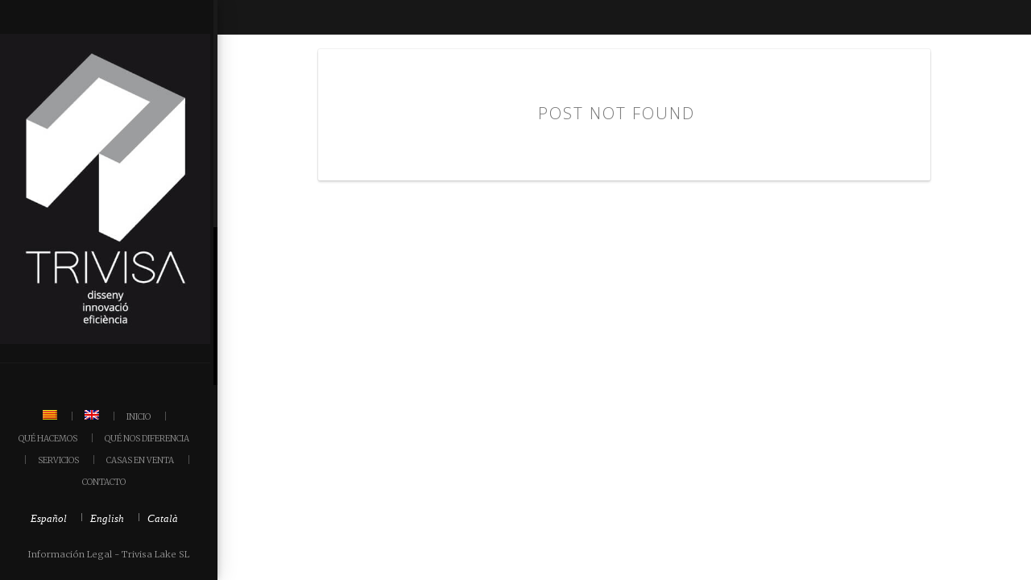

--- FILE ---
content_type: text/html; charset=UTF-8
request_url: https://trivisa.es/memoria-casa-josep-irla-sitges/
body_size: 8753
content:
<!doctype html>
<!--[if lt IE 7]> <html class="no-js lt-ie9 lt-ie8 lt-ie7" lang="es-ES"> <![endif]-->
<!--[if IE 7]>    <html class="no-js lt-ie9 lt-ie8" lang="es-ES"> <![endif]-->
<!--[if IE 8]>    <html class="no-js lt-ie9" lang="es-ES"> <![endif]-->
<!--[if IE 9]>    <html class="no-js lt-ie10" lang="es-ES"> <![endif]-->
<!--[if gt IE 8]><!--> <html class="no-js" lang="es-ES"> <!--<![endif]-->

<head>
  	<meta http-equiv="Content-Type" content="text/html; charset=UTF-8"/>
	<meta name='viewport' content='width=device-width, initial-scale=1, maximum-scale=1, user-scalable=no'/>
	<link rel="profile" href="http://gmpg.org/xfn/11"/>
	<link rel="pingback" href="https://trivisa.es/xmlrpc.php"/>
  	<title>Memoria casa Josep Irla. -Sitges &#8211; Trivisa</title>
<meta name='robots' content='max-image-preview:large'/>
	<style>img:is([sizes="auto" i], [sizes^="auto," i]) {contain-intrinsic-size:3000px 1500px}</style>
	<link rel="alternate" hreflang="ca" href="https://trivisa.es/ca/memoria-casa-josep-irla-sitges-2/"/>
<link rel="alternate" hreflang="es-es" href="https://trivisa.es/memoria-casa-josep-irla-sitges/"/>
<link rel="alternate" hreflang="en-us" href="https://trivisa.es/en/memoria-casa-josep-irla-sitges-2/"/>
<link rel="alternate" hreflang="x-default" href="https://trivisa.es/memoria-casa-josep-irla-sitges/"/>
<link rel='dns-prefetch' href='//fonts.googleapis.com'/>
<link rel="alternate" type="application/rss+xml" title="Trivisa &raquo; Feed" href="https://trivisa.es/feed/"/>
<link rel="alternate" type="application/rss+xml" title="Trivisa &raquo; Feed de los comentarios" href="https://trivisa.es/comments/feed/"/>
<link rel="alternate" type="application/rss+xml" title="Trivisa &raquo; Comentario Memoria casa Josep Irla. -Sitges del feed" href="https://trivisa.es/feed/?attachment_id=2017"/>
<script type="text/javascript">//<![CDATA[
window._wpemojiSettings={"baseUrl":"https:\/\/s.w.org\/images\/core\/emoji\/16.0.1\/72x72\/","ext":".png","svgUrl":"https:\/\/s.w.org\/images\/core\/emoji\/16.0.1\/svg\/","svgExt":".svg","source":{"concatemoji":"https:\/\/trivisa.es\/wp-includes\/js\/wp-emoji-release.min.js?ver=6.8.3"}};!function(s,n){var o,i,e;function c(e){try{var t={supportTests:e,timestamp:(new Date).valueOf()};sessionStorage.setItem(o,JSON.stringify(t))}catch(e){}}function p(e,t,n){e.clearRect(0,0,e.canvas.width,e.canvas.height),e.fillText(t,0,0);var t=new Uint32Array(e.getImageData(0,0,e.canvas.width,e.canvas.height).data),a=(e.clearRect(0,0,e.canvas.width,e.canvas.height),e.fillText(n,0,0),new Uint32Array(e.getImageData(0,0,e.canvas.width,e.canvas.height).data));return t.every(function(e,t){return e===a[t]})}function u(e,t){e.clearRect(0,0,e.canvas.width,e.canvas.height),e.fillText(t,0,0);for(var n=e.getImageData(16,16,1,1),a=0;a<n.data.length;a++)if(0!==n.data[a])return!1;return!0}function f(e,t,n,a){switch(t){case"flag":return n(e,"\ud83c\udff3\ufe0f\u200d\u26a7\ufe0f","\ud83c\udff3\ufe0f\u200b\u26a7\ufe0f")?!1:!n(e,"\ud83c\udde8\ud83c\uddf6","\ud83c\udde8\u200b\ud83c\uddf6")&&!n(e,"\ud83c\udff4\udb40\udc67\udb40\udc62\udb40\udc65\udb40\udc6e\udb40\udc67\udb40\udc7f","\ud83c\udff4\u200b\udb40\udc67\u200b\udb40\udc62\u200b\udb40\udc65\u200b\udb40\udc6e\u200b\udb40\udc67\u200b\udb40\udc7f");case"emoji":return!a(e,"\ud83e\udedf")}return!1}function g(e,t,n,a){var r="undefined"!=typeof WorkerGlobalScope&&self instanceof WorkerGlobalScope?new OffscreenCanvas(300,150):s.createElement("canvas"),o=r.getContext("2d",{willReadFrequently:!0}),i=(o.textBaseline="top",o.font="600 32px Arial",{});return e.forEach(function(e){i[e]=t(o,e,n,a)}),i}function t(e){var t=s.createElement("script");t.src=e,t.defer=!0,s.head.appendChild(t)}"undefined"!=typeof Promise&&(o="wpEmojiSettingsSupports",i=["flag","emoji"],n.supports={everything:!0,everythingExceptFlag:!0},e=new Promise(function(e){s.addEventListener("DOMContentLoaded",e,{once:!0})}),new Promise(function(t){var n=function(){try{var e=JSON.parse(sessionStorage.getItem(o));if("object"==typeof e&&"number"==typeof e.timestamp&&(new Date).valueOf()<e.timestamp+604800&&"object"==typeof e.supportTests)return e.supportTests}catch(e){}return null}();if(!n){if("undefined"!=typeof Worker&&"undefined"!=typeof OffscreenCanvas&&"undefined"!=typeof URL&&URL.createObjectURL&&"undefined"!=typeof Blob)try{var e="postMessage("+g.toString()+"("+[JSON.stringify(i),f.toString(),p.toString(),u.toString()].join(",")+"));",a=new Blob([e],{type:"text/javascript"}),r=new Worker(URL.createObjectURL(a),{name:"wpTestEmojiSupports"});return void(r.onmessage=function(e){c(n=e.data),r.terminate(),t(n)})}catch(e){}c(n=g(i,f,p,u))}t(n)}).then(function(e){for(var t in e)n.supports[t]=e[t],n.supports.everything=n.supports.everything&&n.supports[t],"flag"!==t&&(n.supports.everythingExceptFlag=n.supports.everythingExceptFlag&&n.supports[t]);n.supports.everythingExceptFlag=n.supports.everythingExceptFlag&&!n.supports.flag,n.DOMReady=!1,n.readyCallback=function(){n.DOMReady=!0}}).then(function(){return e}).then(function(){var e;n.supports.everything||(n.readyCallback(),(e=n.source||{}).concatemoji?t(e.concatemoji):e.wpemoji&&e.twemoji&&(t(e.twemoji),t(e.wpemoji)))}))}((window,document),window._wpemojiSettings);
//]]></script>
<style id='wp-emoji-styles-inline-css' type='text/css'>img.wp-smiley,img.emoji{display:inline!important;border:none!important;box-shadow:none!important;height:1em!important;width:1em!important;margin:0 .07em!important;vertical-align:-.1em!important;background:none!important;padding:0!important}</style>
<link rel='stylesheet' id='wp-block-library-css' href='https://trivisa.es/wp-includes/css/dist/block-library/style.min.css?ver=6.8.3' type='text/css' media='all'/>
<style id='classic-theme-styles-inline-css' type='text/css'>.wp-block-button__link{color:#fff;background-color:#32373c;border-radius:9999px;box-shadow:none;text-decoration:none;padding:calc(.667em + 2px) calc(1.333em + 2px);font-size:1.125em}.wp-block-file__button{background:#32373c;color:#fff;text-decoration:none}</style>
<style id='global-styles-inline-css' type='text/css'>:root{--wp--preset--aspect-ratio--square:1;--wp--preset--aspect-ratio--4-3: 4/3;--wp--preset--aspect-ratio--3-4: 3/4;--wp--preset--aspect-ratio--3-2: 3/2;--wp--preset--aspect-ratio--2-3: 2/3;--wp--preset--aspect-ratio--16-9: 16/9;--wp--preset--aspect-ratio--9-16: 9/16;--wp--preset--color--black:#000;--wp--preset--color--cyan-bluish-gray:#abb8c3;--wp--preset--color--white:#fff;--wp--preset--color--pale-pink:#f78da7;--wp--preset--color--vivid-red:#cf2e2e;--wp--preset--color--luminous-vivid-orange:#ff6900;--wp--preset--color--luminous-vivid-amber:#fcb900;--wp--preset--color--light-green-cyan:#7bdcb5;--wp--preset--color--vivid-green-cyan:#00d084;--wp--preset--color--pale-cyan-blue:#8ed1fc;--wp--preset--color--vivid-cyan-blue:#0693e3;--wp--preset--color--vivid-purple:#9b51e0;--wp--preset--gradient--vivid-cyan-blue-to-vivid-purple:linear-gradient(135deg,rgba(6,147,227,1) 0%,#9b51e0 100%);--wp--preset--gradient--light-green-cyan-to-vivid-green-cyan:linear-gradient(135deg,#7adcb4 0%,#00d082 100%);--wp--preset--gradient--luminous-vivid-amber-to-luminous-vivid-orange:linear-gradient(135deg,rgba(252,185,0,1) 0%,rgba(255,105,0,1) 100%);--wp--preset--gradient--luminous-vivid-orange-to-vivid-red:linear-gradient(135deg,rgba(255,105,0,1) 0%,#cf2e2e 100%);--wp--preset--gradient--very-light-gray-to-cyan-bluish-gray:linear-gradient(135deg,#eee 0%,#a9b8c3 100%);--wp--preset--gradient--cool-to-warm-spectrum:linear-gradient(135deg,#4aeadc 0%,#9778d1 20%,#cf2aba 40%,#ee2c82 60%,#fb6962 80%,#fef84c 100%);--wp--preset--gradient--blush-light-purple:linear-gradient(135deg,#ffceec 0%,#9896f0 100%);--wp--preset--gradient--blush-bordeaux:linear-gradient(135deg,#fecda5 0%,#fe2d2d 50%,#6b003e 100%);--wp--preset--gradient--luminous-dusk:linear-gradient(135deg,#ffcb70 0%,#c751c0 50%,#4158d0 100%);--wp--preset--gradient--pale-ocean:linear-gradient(135deg,#fff5cb 0%,#b6e3d4 50%,#33a7b5 100%);--wp--preset--gradient--electric-grass:linear-gradient(135deg,#caf880 0%,#71ce7e 100%);--wp--preset--gradient--midnight:linear-gradient(135deg,#020381 0%,#2874fc 100%);--wp--preset--font-size--small:13px;--wp--preset--font-size--medium:20px;--wp--preset--font-size--large:36px;--wp--preset--font-size--x-large:42px;--wp--preset--spacing--20:.44rem;--wp--preset--spacing--30:.67rem;--wp--preset--spacing--40:1rem;--wp--preset--spacing--50:1.5rem;--wp--preset--spacing--60:2.25rem;--wp--preset--spacing--70:3.38rem;--wp--preset--spacing--80:5.06rem;--wp--preset--shadow--natural:6px 6px 9px rgba(0,0,0,.2);--wp--preset--shadow--deep:12px 12px 50px rgba(0,0,0,.4);--wp--preset--shadow--sharp:6px 6px 0 rgba(0,0,0,.2);--wp--preset--shadow--outlined:6px 6px 0 -3px rgba(255,255,255,1) , 6px 6px rgba(0,0,0,1);--wp--preset--shadow--crisp:6px 6px 0 rgba(0,0,0,1)}:where(.is-layout-flex){gap:.5em}:where(.is-layout-grid){gap:.5em}body .is-layout-flex{display:flex}.is-layout-flex{flex-wrap:wrap;align-items:center}.is-layout-flex > :is(*, div){margin:0}body .is-layout-grid{display:grid}.is-layout-grid > :is(*, div){margin:0}:where(.wp-block-columns.is-layout-flex){gap:2em}:where(.wp-block-columns.is-layout-grid){gap:2em}:where(.wp-block-post-template.is-layout-flex){gap:1.25em}:where(.wp-block-post-template.is-layout-grid){gap:1.25em}.has-black-color{color:var(--wp--preset--color--black)!important}.has-cyan-bluish-gray-color{color:var(--wp--preset--color--cyan-bluish-gray)!important}.has-white-color{color:var(--wp--preset--color--white)!important}.has-pale-pink-color{color:var(--wp--preset--color--pale-pink)!important}.has-vivid-red-color{color:var(--wp--preset--color--vivid-red)!important}.has-luminous-vivid-orange-color{color:var(--wp--preset--color--luminous-vivid-orange)!important}.has-luminous-vivid-amber-color{color:var(--wp--preset--color--luminous-vivid-amber)!important}.has-light-green-cyan-color{color:var(--wp--preset--color--light-green-cyan)!important}.has-vivid-green-cyan-color{color:var(--wp--preset--color--vivid-green-cyan)!important}.has-pale-cyan-blue-color{color:var(--wp--preset--color--pale-cyan-blue)!important}.has-vivid-cyan-blue-color{color:var(--wp--preset--color--vivid-cyan-blue)!important}.has-vivid-purple-color{color:var(--wp--preset--color--vivid-purple)!important}.has-black-background-color{background-color:var(--wp--preset--color--black)!important}.has-cyan-bluish-gray-background-color{background-color:var(--wp--preset--color--cyan-bluish-gray)!important}.has-white-background-color{background-color:var(--wp--preset--color--white)!important}.has-pale-pink-background-color{background-color:var(--wp--preset--color--pale-pink)!important}.has-vivid-red-background-color{background-color:var(--wp--preset--color--vivid-red)!important}.has-luminous-vivid-orange-background-color{background-color:var(--wp--preset--color--luminous-vivid-orange)!important}.has-luminous-vivid-amber-background-color{background-color:var(--wp--preset--color--luminous-vivid-amber)!important}.has-light-green-cyan-background-color{background-color:var(--wp--preset--color--light-green-cyan)!important}.has-vivid-green-cyan-background-color{background-color:var(--wp--preset--color--vivid-green-cyan)!important}.has-pale-cyan-blue-background-color{background-color:var(--wp--preset--color--pale-cyan-blue)!important}.has-vivid-cyan-blue-background-color{background-color:var(--wp--preset--color--vivid-cyan-blue)!important}.has-vivid-purple-background-color{background-color:var(--wp--preset--color--vivid-purple)!important}.has-black-border-color{border-color:var(--wp--preset--color--black)!important}.has-cyan-bluish-gray-border-color{border-color:var(--wp--preset--color--cyan-bluish-gray)!important}.has-white-border-color{border-color:var(--wp--preset--color--white)!important}.has-pale-pink-border-color{border-color:var(--wp--preset--color--pale-pink)!important}.has-vivid-red-border-color{border-color:var(--wp--preset--color--vivid-red)!important}.has-luminous-vivid-orange-border-color{border-color:var(--wp--preset--color--luminous-vivid-orange)!important}.has-luminous-vivid-amber-border-color{border-color:var(--wp--preset--color--luminous-vivid-amber)!important}.has-light-green-cyan-border-color{border-color:var(--wp--preset--color--light-green-cyan)!important}.has-vivid-green-cyan-border-color{border-color:var(--wp--preset--color--vivid-green-cyan)!important}.has-pale-cyan-blue-border-color{border-color:var(--wp--preset--color--pale-cyan-blue)!important}.has-vivid-cyan-blue-border-color{border-color:var(--wp--preset--color--vivid-cyan-blue)!important}.has-vivid-purple-border-color{border-color:var(--wp--preset--color--vivid-purple)!important}.has-vivid-cyan-blue-to-vivid-purple-gradient-background{background:var(--wp--preset--gradient--vivid-cyan-blue-to-vivid-purple)!important}.has-light-green-cyan-to-vivid-green-cyan-gradient-background{background:var(--wp--preset--gradient--light-green-cyan-to-vivid-green-cyan)!important}.has-luminous-vivid-amber-to-luminous-vivid-orange-gradient-background{background:var(--wp--preset--gradient--luminous-vivid-amber-to-luminous-vivid-orange)!important}.has-luminous-vivid-orange-to-vivid-red-gradient-background{background:var(--wp--preset--gradient--luminous-vivid-orange-to-vivid-red)!important}.has-very-light-gray-to-cyan-bluish-gray-gradient-background{background:var(--wp--preset--gradient--very-light-gray-to-cyan-bluish-gray)!important}.has-cool-to-warm-spectrum-gradient-background{background:var(--wp--preset--gradient--cool-to-warm-spectrum)!important}.has-blush-light-purple-gradient-background{background:var(--wp--preset--gradient--blush-light-purple)!important}.has-blush-bordeaux-gradient-background{background:var(--wp--preset--gradient--blush-bordeaux)!important}.has-luminous-dusk-gradient-background{background:var(--wp--preset--gradient--luminous-dusk)!important}.has-pale-ocean-gradient-background{background:var(--wp--preset--gradient--pale-ocean)!important}.has-electric-grass-gradient-background{background:var(--wp--preset--gradient--electric-grass)!important}.has-midnight-gradient-background{background:var(--wp--preset--gradient--midnight)!important}.has-small-font-size{font-size:var(--wp--preset--font-size--small)!important}.has-medium-font-size{font-size:var(--wp--preset--font-size--medium)!important}.has-large-font-size{font-size:var(--wp--preset--font-size--large)!important}.has-x-large-font-size{font-size:var(--wp--preset--font-size--x-large)!important}:where(.wp-block-post-template.is-layout-flex){gap:1.25em}:where(.wp-block-post-template.is-layout-grid){gap:1.25em}:where(.wp-block-columns.is-layout-flex){gap:2em}:where(.wp-block-columns.is-layout-grid){gap:2em}:root :where(.wp-block-pullquote){font-size:1.5em;line-height:1.6}</style>
<link rel='stylesheet' id='contact-form-7-css' href='https://trivisa.es/wp-content/plugins/contact-form-7/includes/css/styles.css?ver=6.1.4' type='text/css' media='all'/>
<link rel='stylesheet' id='wpml-legacy-horizontal-list-0-css' href='https://trivisa.es/wp-content/plugins/sitepress-multilingual-cms/templates/language-switchers/legacy-list-horizontal/style.min.css?ver=1' type='text/css' media='all'/>
<link rel='stylesheet' id='wpml-menu-item-0-css' href='https://trivisa.es/wp-content/plugins/sitepress-multilingual-cms/templates/language-switchers/menu-item/style.min.css?ver=1' type='text/css' media='all'/>
<link rel='stylesheet' id='jeg-fontawesome-css' href='https://trivisa.es/wp-content/themes/jkreativ-themes/public/fontawesome/font-awesome.min.css?ver=2.3.7' type='text/css' media='all'/>
<link rel='stylesheet' id='jeg-jkreativ-icon-css' href='https://trivisa.es/wp-content/themes/jkreativ-themes/public/jkreativ-icon/jkreativ-icon.min.css?ver=2.3.7' type='text/css' media='all'/>
<link rel='stylesheet' id='jeg-normalize-css' href='https://trivisa.es/wp-content/themes/jkreativ-themes/style.css?ver=2.3.7' type='text/css' media='all'/>
<link rel='stylesheet' id='jeg-plugin-css' href='https://trivisa.es/wp-content/themes/jkreativ-themes/public/css/plugin.css?ver=2.3.7' type='text/css' media='all'/>
<link rel='stylesheet' id='jeg-maincss-css' href='https://trivisa.es/wp-content/themes/jkreativ-themes/public/css/main.css?ver=2.3.7' type='text/css' media='all'/>
<link rel='stylesheet' id='jeg-boxed-css' href='https://trivisa.es/wp-content/themes/jkreativ-themes/public/css/boxed.css?ver=2.3.7' type='text/css' media='all'/>
<link rel='stylesheet' id='jeg-transparent-css' href='https://trivisa.es/wp-content/themes/jkreativ-themes/public/css/transparent.css?ver=2.3.7' type='text/css' media='all'/>
<link rel='stylesheet' id='jeg-mediaelement-css' href='https://trivisa.es/wp-content/themes/jkreativ-themes/public/mediaelementjs/mediaelementplayer.min.css?ver=2.3.7' type='text/css' media='all'/>
<link rel='stylesheet' id='jeg-responsive-css' href='https://trivisa.es/wp-content/themes/jkreativ-themes/public/css/responsive.css?ver=2.3.7' type='text/css' media='all'/>
<link rel='stylesheet' id='switch_style-css' href='https://trivisa.es/wp-content/themes/jkreativ-themes/public/css/dark.css?ver=2.3.7' type='text/css' media='all'/>
<style id='switch_style-inline-css' type='text/css'>.navcontent a,.topnavigation .navcontent a,.topnavigationwoo .accountdrop li a,.topnavigationsearch i,.topnavigationwoo .topaccount span,.topnavigationwoo .topcart a,.topnavigation .footsocial i{color:#6a6a6a}.navcontent>ul>li.hovered>a,.topnavigation #mega_main_menu.top_navigation>.menu_holder>.menu_inner>ul>li.hovered>.item_link *{color:#6a6a6a}.topnavigationsearch{display:none}#leftsidebar{background-color:#111}.leftfooter{background-color:#111}.headermenu .searchheader{display:none}.navright.mobile-search-trigger{display:none}.landing-footer{background-color:#111}.landing-footer{color:#757575}.footerwidget-title h3{color:#d8d8d8}.landing-footer a{color:#757575}.landing-footer li a:hover{color:#d8d8d8}.landing-btm-footer{background-color:#111}.landing-footer-copyright{color:#c9c9c9}body,.mainnav li a h2,.footcopy,.slider-button .button-text,.jnpslider .slider-alternate,.mainnav .childmenu h2{font-family:"Open Sans"}h1,h2,h3,h4,h5,h6,.portfolioitem .info h2,.productitem .pinfo h2,.productitem .price>span.amount,.jkreativ table.shop_table th,.jkreativ .totals_table,.blog-normal-article .readmore,.blog-sidebar-title h3,.highlight,.jnpslider h2,.item .text1,.item .text3,.iosSlider .slider .item .text1,.iosSlider .slider .item .text2,.iosSlider .slider .item .text3,.kenburntextcontent.item .text1,.kenburntextcontent.item .text2,.kenburntextcontent.item .text3,.section-blog-list .note-title{font-family:"Roboto"}.mainnav .childmenu .childmenu h2,.additionalblock p,.filterfloatbutton,.filterfloatlist h3,.blogfilter h3,.portfoliofilterbutton,.blogfilterbutton,.portfolio-date,.portfolio-meta-desc,.portfolio-link>span,.portfolio-single-nav>span,.portfolioitem .info p,.productitem .pinfo>small,.jkreativ .jkreativ-woocommerce .article-header>span,.clean-blog-wrapper .article-header h2,.article-header h1,.jnpslider .amp,.item .text2,.creditcontainer .top,.slidewrapper .item em,.blog-normal-article .article-quote-wrapper quote,.clean-blog-article .article-quote-wrapper quote,.article-sidebar .article-category,.notfoundtext,.dropcaps,blockquote p,.testimonialblock p,.imageholderdesc,.contactheading,.teammeta>span,.pricing-table .price>em,.price-heading span,.landingmasonryitem .info p,section quote,.sectioncontainer .serviceitem h3,.kenburntextcontent em,.section-header>em,.iosSlider em,.sl-slider em,div.ps-caption-content,.topnavmsg,.headermenu .searchcontent input,.counterblock .title,#leftsidebar .footlink li a,.article-quote-wrapper quote span,.slider-header em,em,em>*,i,i>*,.item .text2,.footcopy,.section-blog-list .note-author,.section-blog-list .note-readmore,#leftsidebar .langwrapper{font-family:"Merriweather"}.counterblock .counter-block-wrapper{background:rgba(23,23,23,.34);margin:10px;position:relative}.counterblock .counternumber{color:#f2f2f2}.counterblock .title{color:#f2f2f2;font-weight:normal;font-size:14px;text-transform:uppercase}body{background-color:#fff}</style>
<link rel='stylesheet' id='jeg_font_0-css' href='https://fonts.googleapis.com/css?family=Open+Sans:400,300,600,700,800,400italic,300italic,600italic,700italic,800italic' type='text/css' media='all'/>
<link rel='stylesheet' id='jeg_font_1-css' href='https://fonts.googleapis.com/css?family=Roboto:400,100,300,500,700,900,400italic,100italic,300italic,500italic,700italic,900italic' type='text/css' media='all'/>
<link rel='stylesheet' id='jeg_font_2-css' href='https://fonts.googleapis.com/css?family=Merriweather:400,300,700,900,400italic,300italic,700italic,900italic' type='text/css' media='all'/>
<script type="text/javascript" id="jquery-core-js-extra">//<![CDATA[
var jkreativoption={"adminurl":"https:\/\/trivisa.es\/wp-admin\/admin-ajax.php","imageurl":"jeg_get_image"};
//]]></script>
<script type="text/javascript" src="https://trivisa.es/wp-includes/js/jquery/jquery.min.js?ver=3.7.1" id="jquery-core-js"></script>
<script type="text/javascript" src="https://trivisa.es/wp-includes/js/jquery/jquery-migrate.min.js?ver=3.4.1" id="jquery-migrate-js"></script>
<script></script><link rel="https://api.w.org/" href="https://trivisa.es/wp-json/"/><link rel="alternate" title="JSON" type="application/json" href="https://trivisa.es/wp-json/wp/v2/media/2017"/><link rel="EditURI" type="application/rsd+xml" title="RSD" href="https://trivisa.es/xmlrpc.php?rsd"/>
<link rel='shortlink' href='https://trivisa.es/?p=2017'/>
<link rel="alternate" title="oEmbed (JSON)" type="application/json+oembed" href="https://trivisa.es/wp-json/oembed/1.0/embed?url=https%3A%2F%2Ftrivisa.es%2Fmemoria-casa-josep-irla-sitges%2F"/>
<link rel="alternate" title="oEmbed (XML)" type="text/xml+oembed" href="https://trivisa.es/wp-json/oembed/1.0/embed?url=https%3A%2F%2Ftrivisa.es%2Fmemoria-casa-josep-irla-sitges%2F&#038;format=xml"/>
<meta name="generator" content="WPML ver:4.6.14 stt:8,1,2;"/>
<meta name="generator" content="Powered by WPBakery Page Builder - drag and drop page builder for WordPress."/>
		<style type="text/css" id="wp-custom-css">.span4.blanco{background-color:#fff;padding:45px;margin-bottom:15px}.mobile-social.mobile-menu-content{display:none}.wpb_image_grid .wpb_image_grid_ul .isotope-item{margin-bottom:25px!important}</style>
		<noscript><style>.wpb_animate_when_almost_visible{opacity:1}</style></noscript></head>
<body class="attachment wp-singular attachment-template-default single single-attachment postid-2017 attachmentid-2017 attachment-pdf wp-theme-jkreativ-themes sidenav blog-normal jkreativ wpb-js-composer js-comp-ver-8.4.1 vc_responsive">
<!--[if lt IE 9]>
    <p class="chromeframe">You are using an <strong>outdated</strong> browser. Please <a href="http://browsehappy.com/">upgrade your browser</a> or <a href="http://www.google.com/chromeframe/?redirect=true">activate Google Chrome Frame</a> to improve your experience.</p>
<![endif]-->
<div class="jviewport">
	<!-- mobile menu -->
<div id="main-mobile-menu" class="mobile-menu" data-position="left">
    <div class="mobile-main-menu mobile-menu-content">
    <h2>Menu</h2>
    <ul id="menu-main-menu" class=""><li id="menu-item-wpml-ls-49-ca" class="menu-item wpml-ls-slot-49 wpml-ls-item wpml-ls-item-ca wpml-ls-menu-item wpml-ls-first-item menu-item-type-wpml_ls_menu_item menu-item-object-wpml_ls_menu_item menu-item-wpml-ls-49-ca bgnav"><a href="https://trivisa.es/ca/memoria-casa-josep-irla-sitges-2/"><img class="wpml-ls-flag" src="https://trivisa.es/wp-content/plugins/sitepress-multilingual-cms/res/flags/ca.png" alt="Catalán"/></a></li><li id="menu-item-wpml-ls-49-en" class="menu-item wpml-ls-slot-49 wpml-ls-item wpml-ls-item-en wpml-ls-menu-item wpml-ls-last-item menu-item-type-wpml_ls_menu_item menu-item-object-wpml_ls_menu_item menu-item-wpml-ls-49-en bgnav"><a href="https://trivisa.es/en/memoria-casa-josep-irla-sitges-2/"><img class="wpml-ls-flag" src="https://trivisa.es/wp-content/plugins/sitepress-multilingual-cms/res/flags/en.png" alt="Inglés"/></a></li><li id="menu-item-1408" class="menu-item menu-item-type-custom menu-item-object-custom menu-item-1408 bgnav"><a href="https://www.trivisa.es">Inicio</a></li><li id="menu-item-1236" class="menu-item menu-item-type-post_type menu-item-object-page menu-item-1236 bgnav"><a href="https://trivisa.es/que-hacemos/">QUÉ HACEMOS</a></li><li id="menu-item-1780" class="menu-item menu-item-type-post_type menu-item-object-page menu-item-1780 bgnav"><a href="https://trivisa.es/que-nos-diferencia/">Qué nos diferencia</a></li><li id="menu-item-1793" class="menu-item menu-item-type-post_type menu-item-object-page menu-item-1793 bgnav"><a href="https://trivisa.es/servicios/">Servicios</a></li><li id="menu-item-1996" class="menu-item menu-item-type-post_type menu-item-object-page menu-item-1996 bgnav"><a href="https://trivisa.es/casas-en-venta/">Casas en venta</a></li><li id="menu-item-1727" class="menu-item menu-item-type-post_type menu-item-object-page menu-item-1727 bgnav"><a href="https://trivisa.es/contacto/">Contacto</a></li></ul></div>
	
	

    <div class="lang-mobile mobile-menu-content"><h2>Switch Language</h2><ul><li class="avalang"><a href="https://trivisa.es/memoria-casa-josep-irla-sitges/" data-tourl="false"><div class="text-social">Español</div></a></li><li class="avalang"><a href="https://trivisa.es/en/memoria-casa-josep-irla-sitges-2/" data-tourl="false"><div class="text-social">English</div></a></li><li class="avalang"><a href="https://trivisa.es/ca/memoria-casa-josep-irla-sitges-2/" data-tourl="false"><div class="text-social">Català</div></a></li></ul></div>

	<div class="mobile-social mobile-menu-content">
		<h2>Social Link</h2>
		<ul></ul>	</div>

    <div class="mobile-copyright mobile-menu-content">
        Información Legal - Trivisa Lake SL    </div>
	<div class="mobile-float"></div>
</div>
<!-- mobile menu end -->	<div class="container">
		<div class="containerwrapper">
			<div class="responsiveheader">
	<div class="navleft mobile-menu-trigger" data-role="main-mobile-menu">
		<div class="navleftinner">
			<div class="navleftwrapper"><span class="iconlist"></span></div>
		</div>
	</div>
		<div class="logo">
		<a href="https://trivisa.es">
			<img style="" data-at2x="https://trivisa.es/wp-content/uploads/2017/07/TRIVISA_movil.jpg" src="https://trivisa.es/wp-content/uploads/2017/07/TRIVISA_movil.jpg" alt="Trivisa Diseño, Innovación y Eficiencia Constructiva en Sitges"/>
		</a>
	</div>
	<div class="navright mobile-search-trigger">
		<div class="navrightinner">
			<div class="navrightwrapper"><span class="iconlist"></span></div>
		</div>
	</div>

	<div class="mobilesearch">
		<form method="get" action="https://trivisa.es/">
	<input type="text" autocomplete="off" name="s" placeholder="Type and Enter to Search">
</form>		<div class="closemobilesearch">
			<span class="fa fa-times"></span>
		</div>
	</div>
</div>
<div class="responsiveheader-wrapper"></div>			<div id="leftsidebar">
	<div class="lefttop">
				<div class="logo" style="padding-top: 42px; padding-bottom: 23px;">
			<a href="https://trivisa.es">
				<img style="width : 385px; height: 568px;" data-at2x="https://trivisa.es/wp-content/uploads/2017/04/TRIVISA_LOGO_BLANC.jpg" src="https://trivisa.es/wp-content/uploads/2017/04/TRIVISA_LOGO_BLANC.jpg" alt="Trivisa Diseño, Innovación y Eficiencia Constructiva en Sitges"/>
			</a>
		</div>
		<div class="mainnavigation"><ul id="menu-main-menu-1" class="mainnav"><li class="menu-item wpml-ls-slot-49 wpml-ls-item wpml-ls-item-ca wpml-ls-menu-item wpml-ls-first-item menu-item-type-wpml_ls_menu_item menu-item-object-wpml_ls_menu_item menu-item-wpml-ls-49-ca bgnav"><a href="https://trivisa.es/ca/memoria-casa-josep-irla-sitges-2/"><h2><img class="wpml-ls-flag" src="https://trivisa.es/wp-content/plugins/sitepress-multilingual-cms/res/flags/ca.png" alt="Catalán"/></h2></a></li>
<li class="menu-item wpml-ls-slot-49 wpml-ls-item wpml-ls-item-en wpml-ls-menu-item wpml-ls-last-item menu-item-type-wpml_ls_menu_item menu-item-object-wpml_ls_menu_item menu-item-wpml-ls-49-en bgnav"><a href="https://trivisa.es/en/memoria-casa-josep-irla-sitges-2/"><h2><img class="wpml-ls-flag" src="https://trivisa.es/wp-content/plugins/sitepress-multilingual-cms/res/flags/en.png" alt="Inglés"/></h2></a></li>
<li class="menu-item menu-item-type-custom menu-item-object-custom menu-item-1408 bgnav"><a href="https://www.trivisa.es"><h2>Inicio</h2></a></li>
<li class="menu-item menu-item-type-post_type menu-item-object-page menu-item-1236 bgnav"><a href="https://trivisa.es/que-hacemos/"><h2>QUÉ HACEMOS</h2></a></li>
<li class="menu-item menu-item-type-post_type menu-item-object-page menu-item-1780 bgnav"><a href="https://trivisa.es/que-nos-diferencia/"><h2>Qué nos diferencia</h2></a></li>
<li class="menu-item menu-item-type-post_type menu-item-object-page menu-item-1793 bgnav"><a href="https://trivisa.es/servicios/"><h2>Servicios</h2></a></li>
<li class="menu-item menu-item-type-post_type menu-item-object-page menu-item-1996 bgnav"><a href="https://trivisa.es/casas-en-venta/"><h2>Casas en venta</h2></a></li>
<li class="menu-item menu-item-type-post_type menu-item-object-page menu-item-1727 bgnav"><a href="https://trivisa.es/contacto/"><h2>Contacto</h2></a></li>
</ul></div>	</div>

	<div class="leftfooter">
		<div class="leftfooterwrapper">
			<div class="footlink"><ul id="menu-main-menu-2" class=""><li class="menu-item wpml-ls-slot-49 wpml-ls-item wpml-ls-item-ca wpml-ls-menu-item wpml-ls-first-item menu-item-type-wpml_ls_menu_item menu-item-object-wpml_ls_menu_item menu-item-wpml-ls-49-ca bgnav"><a href="https://trivisa.es/ca/memoria-casa-josep-irla-sitges-2/"><img class="wpml-ls-flag" src="https://trivisa.es/wp-content/plugins/sitepress-multilingual-cms/res/flags/ca.png" alt="Catalán"/></a></li><li class='separator'>&nbsp;</li>
<li class="menu-item wpml-ls-slot-49 wpml-ls-item wpml-ls-item-en wpml-ls-menu-item wpml-ls-last-item menu-item-type-wpml_ls_menu_item menu-item-object-wpml_ls_menu_item menu-item-wpml-ls-49-en bgnav"><a href="https://trivisa.es/en/memoria-casa-josep-irla-sitges-2/"><img class="wpml-ls-flag" src="https://trivisa.es/wp-content/plugins/sitepress-multilingual-cms/res/flags/en.png" alt="Inglés"/></a></li><li class='separator'>&nbsp;</li>
<li class="menu-item menu-item-type-custom menu-item-object-custom menu-item-1408 bgnav"><a href="https://www.trivisa.es">Inicio</a></li><li class='separator'>&nbsp;</li>
<li class="menu-item menu-item-type-post_type menu-item-object-page menu-item-1236 bgnav"><a href="https://trivisa.es/que-hacemos/">QUÉ HACEMOS</a></li><li class='separator'>&nbsp;</li>
<li class="menu-item menu-item-type-post_type menu-item-object-page menu-item-1780 bgnav"><a href="https://trivisa.es/que-nos-diferencia/">Qué nos diferencia</a></li><li class='separator'>&nbsp;</li>
<li class="menu-item menu-item-type-post_type menu-item-object-page menu-item-1793 bgnav"><a href="https://trivisa.es/servicios/">Servicios</a></li><li class='separator'>&nbsp;</li>
<li class="menu-item menu-item-type-post_type menu-item-object-page menu-item-1996 bgnav"><a href="https://trivisa.es/casas-en-venta/">Casas en venta</a></li><li class='separator'>&nbsp;</li>
<li class="menu-item menu-item-type-post_type menu-item-object-page menu-item-1727 bgnav"><a href="https://trivisa.es/contacto/">Contacto</a></li><li class='separator'>&nbsp;</li>
</ul></div>
            <div class="langwrapper"><ul><li class="avalang"><a href="https://trivisa.es/memoria-casa-josep-irla-sitges/" data-tourl="false"><i class="langflag" style="background-image: url(https://trivisa.es/wp-content/plugins/sitepress-multilingual-cms/res/flags/es.png);"></i><div class="text-social">Español</div></a></li><li class="separator">&nbsp;</li><li class="avalang"><a href="https://trivisa.es/en/memoria-casa-josep-irla-sitges-2/" data-tourl="false"><i class="langflag" style="background-image: url(https://trivisa.es/wp-content/plugins/sitepress-multilingual-cms/res/flags/en.png);"></i><div class="text-social">English</div></a></li><li class="separator">&nbsp;</li><li class="avalang"><a href="https://trivisa.es/ca/memoria-casa-josep-irla-sitges-2/" data-tourl="false"><i class="langflag" style="background-image: url(https://trivisa.es/wp-content/plugins/sitepress-multilingual-cms/res/flags/ca.png);"></i><div class="text-social">Català</div></a></li><li class="separator">&nbsp;</li></ul></div>
						<div class="footcopy">
				Información Legal - Trivisa Lake SL			</div>
		</div>
	</div>

	<div class="csbwrapper">
		<div class="cbsheader">
			<div class="csbhicon"></div>
		</div>
		<div class="csbfooter">
			<ul></ul>		</div>
	</div>

</div>			<div id="rightsidecontainer">
				<div class="contentholder">
					<div class="content">

<div class="headermenu">
	<div class="searchcontent">
	<form method="get" action="https://trivisa.es/">
	<input type="text" autocomplete="off" name="s" placeholder="Type and Enter to Search">
</form>	<div class="closesearch">
		<i class="fa fa-times"></i>
	</div>
</div>
<div class="searchheader">
	<i class="fa fa-search"></i>
</div>
</div> <!-- headermenu -->


<div class="contentheaderspace"></div>
<div class="pagewrapper fullwidth  pagecenter  nosidebar">
	<div class="pageholder">
		<div class="pageholdwrapper">
			<div class="mainpage blog-normal-article">
				<!-- article -->
				<div class='pageinnerwrapper postnotfound'>
							<div class='blognormalpagingwrapper'>
								<div class='pagetext'>
									<span class='pagetotal'>
									Post Not Found
									</span>
								</div>
							</div>
						</div>			</div>
					</div>
	</div>
</div>
<script>(function($){$(document).ready(function(){$(".mainpage").jnormalblog();});})(jQuery);</script>

							</div> <!-- .content -->
						</div> <!-- contentholder -->
					</div> <!-- #rightsidecontainer -->
				</div> <!-- .containerwrapper -->
	        	<div class="contentoverflow"></div> 
			</div> <!-- .container -->
 		</div> <!-- .jviewport --> 		 				
					<script type="speculationrules">
{"prefetch":[{"source":"document","where":{"and":[{"href_matches":"\/*"},{"not":{"href_matches":["\/wp-*.php","\/wp-admin\/*","\/wp-content\/uploads\/*","\/wp-content\/*","\/wp-content\/plugins\/*","\/wp-content\/themes\/jkreativ-themes\/*","\/*\\?(.+)"]}},{"not":{"selector_matches":"a[rel~=\"nofollow\"]"}},{"not":{"selector_matches":".no-prefetch, .no-prefetch a"}}]},"eagerness":"conservative"}]}
</script>
<script></script>
<script type="text/javascript" src="https://trivisa.es/wp-includes/js/dist/hooks.min.js?ver=4d63a3d491d11ffd8ac6" id="wp-hooks-js"></script>
<script type="text/javascript" src="https://trivisa.es/wp-includes/js/dist/i18n.min.js?ver=5e580eb46a90c2b997e6" id="wp-i18n-js"></script>
<script type="text/javascript" id="wp-i18n-js-after">//<![CDATA[
wp.i18n.setLocaleData({'text direction\u0004ltr':['ltr']});
//]]></script>
<script type="text/javascript" src="https://trivisa.es/wp-content/plugins/contact-form-7/includes/swv/js/index.js?ver=6.1.4" id="swv-js"></script>
<script type="text/javascript" id="contact-form-7-js-translations">//<![CDATA[
(function(domain,translations){var localeData=translations.locale_data[domain]||translations.locale_data.messages;localeData[""].domain=domain;wp.i18n.setLocaleData(localeData,domain);})("contact-form-7",{"translation-revision-date":"2025-12-01 15:45:40+0000","generator":"GlotPress\/4.0.3","domain":"messages","locale_data":{"messages":{"":{"domain":"messages","plural-forms":"nplurals=2; plural=n != 1;","lang":"es"},"This contact form is placed in the wrong place.":["Este formulario de contacto est\u00e1 situado en el lugar incorrecto."],"Error:":["Error:"]}},"comment":{"reference":"includes\/js\/index.js"}});
//]]></script>
<script type="text/javascript" id="contact-form-7-js-before">//<![CDATA[
var wpcf7={"api":{"root":"https:\/\/trivisa.es\/wp-json\/","namespace":"contact-form-7\/v1"}};
//]]></script>
<script type="text/javascript" src="https://trivisa.es/wp-content/plugins/contact-form-7/includes/js/index.js?ver=6.1.4" id="contact-form-7-js"></script>
<script type="text/javascript" src="https://trivisa.es/wp-content/themes/jkreativ-themes/public/js/internalmin/jquery.jcommon.js?ver=2.3.7" id="jkreativ_common-js"></script>
<script type="text/javascript" src="https://trivisa.es/wp-content/themes/jkreativ-themes/public/js/internalmin/main.js?ver=2.3.7" id="jkreativ_main-js"></script>
<script type="text/javascript" src="https://trivisa.es/wp-content/themes/jkreativ-themes/public/mediaelementjs/mediaelement-and-player.min.js?ver=2.3.7" id="jkreativ_mediaelement-js"></script>
<script type="text/javascript" id="jkreativ_plugin-js-extra">//<![CDATA[
var joption={"currenturl":"https:\/\/trivisa.es\/memoria-casa-josep-irla-sitges\/","adminurl":"https:\/\/trivisa.es\/wp-admin\/admin-ajax.php","themesurl":"https:\/\/trivisa.es\/wp-content\/themes\/jkreativ-themes","ismobile":"","rightclick":"","rightclickmsg":"[credit-heading text=\"Jkreativ\"]\r\n\r\n[credit-name text=\"Created By Jegtheme\"]<a href=\"http:\/\/jkreativ.jegtheme.com\/import\/wp-content\/uploads\/sites\/11\/2014\/06\/image-12.png\"><img class=\"aligncenter size-full wp-image-672\" src=\"http:\/\/jkreativ.jegtheme.com\/import\/wp-content\/uploads\/sites\/11\/2014\/06\/image-12.png\" alt=\"image-12\" width=\"325\" height=\"80\" \/><\/a>","enablemegamenu":"0","menucollapsed":"300","smallmenuheight":"50","loaderbackground":"#FFF","loaderlinecolor":"#000"};
//]]></script>
<script type="text/javascript" src="https://trivisa.es/wp-content/themes/jkreativ-themes/public/js/external/essencialplugin.js?ver=2.3.7" id="jkreativ_plugin-js"></script>
<script type="text/javascript" src="https://trivisa.es/wp-content/themes/jkreativ-themes/public/js/external/smoothscroll.js?ver=2.3.7" id="jkreativ_smoothscroll-js"></script>
<script type="text/javascript" src="https://trivisa.es/wp-content/themes/jkreativ-themes/public/js/internalmin/jquery.jpageload.js?ver=2.3.7" id="jkreativ_pageload-js"></script>
<script type="text/javascript" src="https://trivisa.es/wp-content/themes/jkreativ-themes/public/js/external/nprogress.js?ver=2.3.7" id="jkreativ_nprogress-js"></script>
<script type="text/javascript" src="https://trivisa.es/wp-includes/js/comment-reply.min.js?ver=6.8.3" id="comment-reply-js" async="async" data-wp-strategy="async"></script>
<script type="text/javascript" src="https://trivisa.es/wp-content/themes/jkreativ-themes/public/js/external/jquery.sharrre.min.js?ver=2.3.7" id="jkreativ_sharrre-js"></script>
<script type="text/javascript" src="https://trivisa.es/wp-content/themes/jkreativ-themes/public/js/external/fotorama.js?ver=2.3.7" id="jkreativ_fotorama-js"></script>
<script type="text/javascript" src="https://trivisa.es/wp-content/themes/jkreativ-themes/public/js/external/bootstrap.js?ver=2.3.7" id="jkreativ_bootstrap-js"></script>
<script type="text/javascript" src="https://trivisa.es/wp-content/themes/jkreativ-themes/public/js/external/klass.min.js?ver=2.3.7" id="jkreativ_klass-js"></script>
<script type="text/javascript" src="https://trivisa.es/wp-content/themes/jkreativ-themes/public/js/external/code.photoswipe.jquery-3.0.5.1.min.js?ver=2.3.7" id="jkreativ_photoswipe-js"></script>
<script type="text/javascript" src="https://trivisa.es/wp-content/themes/jkreativ-themes/public/js/internalmin/jquery.jresponsive360.js?ver=2.3.7" id="jkreativ_360-js"></script>
<script type="text/javascript" src="https://trivisa.es/wp-content/themes/jkreativ-themes/public/js/internalmin/jquery.jnormalblog.js?ver=2.3.7" id="jkreativ_normalblog-js"></script>
<script></script>	</body>
</html>

--- FILE ---
content_type: text/css
request_url: https://trivisa.es/wp-content/themes/jkreativ-themes/public/css/dark.css?ver=2.3.7
body_size: 6418
content:
body {
    line-height: 1.65em;
    color: #757575;
}

a {
    color:#DE3917;
    -webkit-transition: color 0.2s;
    -moz-transition: color 0.2s;
    -o-transition: color 0.2s;
    transition: color 0.2s;
}
a:hover {color: #AA1D00}

h1, h2, h3, h4, h5, h6 {color:#171717;}
h2 {margin-top: 0.7em;}

ul {list-style-type: square;}

/*** Form ***/
input:not([type=submit]):not([type=file]):not([type=radio]):not([type=checkbox]), textarea {box-shadow: none;}
input, textarea, select, .uneditable-input,
.jkreativ .jkreativ-woocommerce .coupon .input-text,
.jkreativ #calc_shipping_postcode {
    border: 2px solid #949494;
    background: #fbfbfb;
    padding: 12px;
    height: auto;
    color: #757575;
    -webkit-border-radius: 3px;
    -moz-border-radius: 3px;
    border-radius: 3px;
    -webkit-box-sizing: border-box;
    -moz-box-sizing: border-box;
    box-sizing: border-box;
}
input:focus, textarea:focus, select:focus, .uneditable-input:focus,
.jkreativ .jkreativ-woocommerce .coupon .input-text:focus,
.jkreativ #calc_shipping_postcode:focus {
    border-color: #171717;
}
input::-moz-placeholder { color: #949494; font-weight: 300; text-transform: none; }
input::-webkit-input-placeholder { color: #949494; font-weight: 300; text-transform: none; }
select {height: 39px}

/*** Buttons ***/
.btn, input[type="submit"], button,
.jkreativ .jkreativ-woocommerce .update-button.btn,
.mapitem .mapbutton {
    padding: 12px 24px;
    font-size: 13px;
    font-weight: bold;
    text-transform: uppercase;
    letter-spacing: 0.2em;
    text-shadow: none;
    border: 2px solid #171717;
    -webkit-transition: all 0.2s;
    -moz-transition: all 0.2s;
    -o-transition: all 0.2s;
    transition: all 0.2s;
    -webkit-box-shadow: none;
    -moz-box-shadow: none;
    box-shadow: none;
    -webkit-user-select: none;
    -moz-user-select: none;
    -ms-user-select: none;
    -o-user-select: none;
    user-select: none;
}

.jkreativ .jkreativ-woocommerce .woocommerce-message a.button {

}

.jkreativ .jkreativ-woocommerce .btn.btn-small, .mapitem .mapbutton {
    font-size: 11px;
    letter-spacing: 1px;
    padding: 5px 16px;
}

.btn.btn-default, input[type="submit"], .jkreativ-woocommerce .shipping_calculator .btn {
  color: #171717;
  background: transparent;
  border-color: #171717;
}

.light .btn, .landing-footer .btn, .footerwidget input[type="submit"] {background: transparent; border-color:#fff; color: #fff}
.light .btn:hover, .light .btn.btn-default:hover, .light .btn.btn-default:focus, .light .btn.btn-default:active,
.landing-footer .btn:hover, .landing-footer .btn.btn-default:hover, .landing-footer .btn.btn-default:focus, .landing-footer .btn.btn-default:active,
.footerwidget input[type="submit"]:hover, .footerwidget input[type="submit"]:active {
    background: #fff;
    border-color:#fff;
    color: #171717;
}

.btn:hover, .btn.btn-default:hover, .btn.btn-default:focus, .btn.btn-default:active, .btn.btn-default.active, .open .dropdown-toggle.btn-default,
.jkreativ .jkreativ-woocommerce .update-button.btn:hover,
.pricing-table .btn:hover, .light .pricing-table .btn:hover,
input[type="submit"]:hover, button:hover,
.jkreativ-woocommerce .shipping_calculator .btn:hover {
    background: #171717;
    border-color: #171717;
    color: #fff;
}

.btn.btn-primary { background-color: #333333;  border-color: #000000; }
.btn.btn-primary:hover, .btn.btn-primary:focus, .btn.btn-primary:active, .btn.btn-primary.active { background-color: #555; border-color: #333333; color: #fff}

.btn.btn-success, .mapitem .mapbutton {background: #5cb85c; border-color: #5cb85c; color: #fff}
.btn.btn-success:hover, .btn.btn-success:focus, .btn.btn-success:active, .btn.btn-success.active, .open .dropdown-toggle.btn-success,
.mapitem .mapbutton:hover {background: #47a447; border-color: #47a447; color: #fff}

.btn.btn-info {background: #5bc0de; border-color: #5bc0de; color: #fff}
.btn.btn-info:hover, .btn.btn-info:focus, .btn.btn-info:active, .btn.btn-info.active, .open .dropdown-toggle.btn-info {background: #39b3d7; border-color: #39b3d7; color: #fff}

.btn.btn-warning {background: #f0ad4e; border-color: #f0ad4e; color: #fff}
.btn.btn-warning:hover, .btn.btn-warning:focus, .btn.btn-warning:active, .btn.btn-warning.active, .open .dropdown-toggle.btn-warning,
.pricing-table .pricing-col.pricehighlight .btn:hover, .light .pricing-table .pricing-col.pricehighlight .btn:hover {background: #ed9c28; border-color: #ed9c28; color: #fff}

.btn.btn-danger {background: #d9534f; border-color: #d9534f; color: #fff}
.btn.btn-danger:hover, .btn.btn-danger:focus, .btn.btn-danger:active, .btn.btn-danger.active, .open .dropdown-toggle.btn-danger {background: #d2322d; border-color: #d2322d; color: #fff}

/*** Slider ***/
.jnpslider h2 { font-size: 44px; line-height: 52px; font-weight: 200; text-shadow: none; }
.jnpslider h2 strong { font-weight: 500; }

.slider-button, .text-slider .btn {
    font-weight: normal;
    padding: 10px 25px;
    font-size: 14px;
}

.text-slider .btn {box-shadow: none; background: transparent; border-radius: 3px; border: 2px solid #171717; color: #171717}
.text-slider .btn:after {background: #171717;}
.text-slider .btn:hover {border-color:#171717; color: #fff;}
.light .text-slider .btn {border-color:#fff; color: #fff}
.light .text-slider .btn:hover {color: #171717}
.light .text-slider .btn:after {background: #fff;}

.serviceblock .content {background: transparent; padding: 40px 10px 0}
.light .serviceblock .content {background: rgba(255, 255, 255, 0.8); padding: 40px 20px 20px}

.serviceblock { margin: 25px 0; }

/*** Top Nav ***/
.horizontalnav .topnavigation {
    background: #000;
    -webkit-box-shadow: none;
    -moz-box-shadow: none;
    box-shadow: none;
}
.twolinetop {
    background: #131313;
    border-bottom: 1px solid #1B1B1B;
    color: #949494;
    font-size: 12px;
}
.contentheaderspace {height: 41px;}
.horizontalnav .topnavigationwoo > ul:before, .horizontalnav .footsocial > ul:before {background: #1B1B1B;}
.topnavmsg {color: #949494; font-size: 14px;}
.topnavigation .navcontent a, .topnavigationwoo .accountdrop li a {color: #949494; position: relative;}
.navcontent ul li > a:after {
    position: absolute;
    width: 0;
    top: 70%;
    left: 50%;
    margin-left: 0;
    height: 2px;
    background: #fff;
    content: '';
    opacity: 0;
    -webkit-transition: all 0.2s ease-in-out;
    -moz-transition: all 0.2s ease-in-out;
    transition: all 0.2s ease-in-out;
}
.navcontent > ul > li.hovered > a:after, .navcontent > ul > li.current-menu-item > a:after {
    opacity: 1;
    width: 35%;
    left: 50%;
    margin-left: -17.5%;
}
.navcontent > ul > li.hovered {background: transparent;}
.navcontent > ul > li.hovered > a, .topnavigation a:hover {color: #fff}
.navcontent .childmenu, .topnavigationwoo .accountdrop {margin-top: 0; background: #171717;}
.navcontent .childmenu > li, .topnavigationwoo .accountdrop li {border-top: 1px solid #262626; padding: 7px 0}
.navcontent .childmenu > li:first-child, .topnavigationwoo .accountdrop li:first-child {border-top: 0}
.navcontent .childmenu > li a, .topnavigationwoo .accountdrop li a {color: #949494; display: block; line-height: 24px;}
.navcontent .childmenu > li:hover, .topnavigationwoo .accountdrop li:hover {background: #262626; color: #fff;}
.navcontent .childmenu > li:hover > a, .topnavigationwoo .accountdrop li:hover > a {color: #fff}

.topnavigationsearch {color: #949494;}
.topsearchwrapper {background: #000;}
.topsearchwrapper input {
    background: #000;
    border: 1px solid #171717;
    font-weight: 300;
    color: #d4d0d0;
    height: 80px;
    line-height: 80px;
    border: 0;
    padding: 0 20px;
}
.topsearchwrapper input::-moz-placeholder { color: #949494; }
.topsearchwrapper input::-webkit-input-placeholder { color: #949494; }
.topnavigationwoo .topaccount span, .topnavigationwoo .topcart a, .topnavigation .footsocial a {color: #949494}

.closesearch {color: #949494}

/*** Left Nav ***/
.mainnav > li > a > h2 {
    font-weight: 300;
    letter-spacing: normal;
}

#leftsidebar,
.leftfooter,
.jspTrack {
    border: 0;
    background: #000000;
}

.jspDrag {background: rgba(255,255,255,0.1)}
.jspDrag:hover,.jspDrag:active {background: rgba(255,255,255,0.4);}
#leftsidebar a, .mainnavigation li .arrow { color: #fff; }
#leftsidebar a:hover, .mainnavigation li:hover .arrow { color: #949494; }

.mainnavigation {border-top: 1px solid #1a1a1a; padding: 20px 0}
.mainnav > li > a > h2, .mainnav .childmenu h2,
.additionalblock,
.footcopy,
#leftsidebar .footlink li a {
    color: #949494;
}
.footlink li a {font-style: normal; text-transform: uppercase; font-size: 10px;}
.cbsheader .csbhicon {color:#fff }

.mainnav li.active > a > h2, .mainnav li:hover > a > h2, .mainnav li.menudown > a > h2,
.menudown > a > h2,
.mainnav li[class^='current'] > a > h2,
.mainnav li[class*='current_'] > a > h2,
.menu-top-navigation li[class^='current'] > a > h2,
.menu-top-navigation li[class*='current_'] > a > h2,
#leftsidebar .footlink li a:hover {
    color: #fff;
}
.mainnav > li > a > h2:after, .mainnav .childmenu h2:after { display: none; }
.mainnav .childmenu { margin: 0; background: rgba(255,255,255,0.07); }
.mainnav .childmenu .childmenu {margin: 0; border: 0}

.additionalblock h3 { color: #fff; }

.additionalblock input[type="text"], .additionalblock textarea {
    border: 0;
    box-shadow: none;
    background: rgba(255,255,255,0.1);
    color: #949494;
    font-weight: 300;
    margin: 10px 0 0;
    padding: 12px;
    width: 100%;
    max-width: 100%;
    line-height: normal;
    height: auto;
    font-style: normal;
    position: relative;
    -webkit-box-sizing: border-box;
    -moz-box-sizing: border-box;
    box-sizing: border-box;
}

.additionalblock .line {
    height: 2px;
    width: 50px;
    background: #2C2C2C;
}

#leftsidebar .jeg-follow-button:before { border-top-color: #2C2C2C;}
#leftsidebar .jeg-tweet-time { color: #949494; }
#leftsidebar .jeg-twitter-container {font-size: 12px; line-height: 1.65em}
.additionalblock { border-top-color: #1a1a1a; }
.additionalblock:last-child { border-bottom-color: #1a1a1a; }

.footcopy { font-style:normal; color: #949494}
.footlink .separator { color: #949494; }
#leftsidebar .footsocial a i, .csbwrapper li a i { color: #949494; }
#leftsidebar .footsocial a:hover i, .csbwrapper li a:hover i { color: #ffffff; }
#leftsidebar .footsocial a, .csbwrapper li a { border-color: #949494; }
#leftsidebar .footsocial a:hover, .csbwrapper li a:hover { border-color: #ffffff; }

/*** Mobile Navigation menu ***/
.mobile-float { background-color : #000000 }
.mobile-menu h2 { color : #ebebeb }
.mobile-menu li a {
    background-color :#242424;
    color :#949494;
    border-top-color :#2e2e2e;
    border-bottom-color :#161616;
}

.mobile-menu li a:hover, .mobile-menu li[class^='current'] > a, .mobile-menu li[class*='current_'] > a {
    background-color : #3b3b3b;
    color : #fbfbfb;
    border-top-color : #3b3b3b;
    border-bottom-color : #161616;
    border-left-color : #1e1e1e;
}

/*** Top Menu Navigator ***/
.headermenu {
    background: #171717;
    color: #949494;
}
.headermenu .toplink li > a {color:#949494;}
.headermenu .toplink li:hover,
.portfoliofilterbutton:hover, .blogfilterbutton:hover {
    background:#000;
    color: #949494;
}
.portfoliofilter.active .portfoliofilterbutton, .blogfilter.active .blogfilterbutton,
.headermenu .toplink li.active, .headermenu .toplink li.active > a {
    background: #000;
    color: #fff;
}
.headermenu .toplink li.active {
    color: #fff;
}
.portfoliofilterbutton, .blogfilterbutton, .headermenu .searchheader {color: #949494;}
.portfoliofilterlist ul, .blogfilterlist ul {background: #000;}
.portfoliofilterlist li, .blogfilterlist li {color:#949494; font-weight: normal;}
.portfoliofilterlist li:hover, .portfoliofilterlist li.active, .blogfilterlist li:hover, .blogfilterlist li.active { color: #fff; }

.accountdrop {background: #000; border: 1px solid #171717;}
.headermenu .toplink .accountdrop li:hover {background: #262626;}
.headermenu .toplink .accountdrop li:hover a {color: #fff}
.headermenu .toplink .accountdrop li {border-bottom: 1px solid #262626}
.headermenu .toplink .accountdrop li a {color: #949494}
.headermenu .searchcontent {border-bottom:0; background: #171717; }
.headermenu .searchcontent input, .headermenu .searchcontent input:focus {border:0; height: 42px; font-weight: 300; color:#d4d0d0}
.headermenu .searchcontent input::-moz-placeholder { color: #949494; }
.headermenu .searchcontent input::-webkit-input-placeholder { color: #949494; }

.topcartcontent {
    background: #000;
    border: 1px solid #171717;
    border-bottom: 1px solid #171717;
    border-top: 0;
    color: #949494;
}
.topnavigation .topnavigationwoo .topcartcontent {
    background: #171717;
    border: 0;
}

.toplink li a.topcart_btn i, .topcart_button i{
    font-style: normal;
    text-transform: uppercase;
}

.toplink li a.topcart_btn, .topnavigationwoo li a.topcart_btn {
    background: #464747;
    border: 0;
    color: #d4d0d0;
    width: 48%;
    float: right;
    line-height: 35px;
    font-size: 11px;
}
.toplink li a.topcart_btn.viewcart, .topnavigationwoo a.topcart_btn.viewcart {float: left;}
.toplink li a.topcart_btn.viewcart, .topnavigationwoo li a.topcart_btn {margin-right: 0;}
.toplink li a.topcart_btn:hover, .topnavigationwoo li a.topcart_btn:hover {background: #2e2e2e; color: #fff}

.headermenu .toplink li .topemptycart a, .headermenu .toplink li .topemptycart a:hover {
    color:#949494;
}

.topcartheader {
    font-weight: normal;
    border-bottom: 2px solid #464747;
    color: #d4d0d0;
}
.topemptycart h5 {color: #d4d0d0; margin: 0.8em 0; font-weight: normal;}

.topcartlist_product {
    border-bottom: 1px dotted #464747;
}

.topcart_subtotal {
    border-bottom: 0;
    border-top: 1px dotted #464747;
    font-weight: normal;
}
.topcart_desc strong, .topcart_desc a:hover strong {color: #d4d0d0}

/*** Responsive Header ***/
.responsiveheader {background: #000; color: #949494}
.mobilesearch {background: #000;}
.mobilesearch input {background: #000; color: #fff}
.mobilesearch .closemobilesearch {color: #949494}

/*** Woocommerce ***/
.jkreativ .jkreativ-woocommerce .coupon .input-text {
    margin-right: -2px;
    width: 66%;
}
.coupon_inputs_wrapper input[type="submit"] {
    width: 30%;
    padding: 11px 0;
    font-size: 11px;
    letter-spacing: 1px;
    border-radius: 0 5px 5px 0;
}
.jkreativ .jkreativ-woocommerce .update-button.btn, .jkreativ .jkreativ-woocommerce .checkout-button.btn, .jkreativ-woocommerce .shipping_calculator .btn {
    font-size: 11px;
    letter-spacing: normal;
    padding: 11px;
}
.woocommerce form .form-row, .woocommerce-page form .form-row {padding: 0}
.woocommerce form .form-row label, .woocommerce-page form .form-row label {margin-bottom: 10px; font-weight: normal;}
label { color: #2c3e50; font-weight: normal; }
#respond > h3 {text-transform: none; letter-spacing: normal; font-weight: normal;}

.jkreativ .cartpage .article-header h2 {background: #171717; border-bottom: 0; color: #fff; border-radius: 3px 3px 0 0}
.jkreativ .jkreativ-woocommerce .accountnavigation ul a {
    text-transform: capitalize;
    color: #171717;
    font-size: 12px;
    letter-spacing: normal;
}
.jkreativ .jkreativ-woocommerce .cart_totals h3,
.jkreativ .jkreativ-woocommerce .coupon h3,
.jkreativ .jkreativ-woocommerce .shipping_calculator h3,
.jkreativ .jkreativ-woocommerce .cart_totals h2,
.jkreativ .jkreativ-woocommerce .coupon h2,
.jkreativ .jkreativ-woocommerce .shipping_calculator h2 {
    color: #171717;
    border-bottom: 2px solid #171717;
    padding: 10px 0;
    letter-spacing: 2px;
    font-size: 15px;
    font-weight: bold;
}
.jkreativ .jkreativ-woocommerce .shipping_calculator h2 a {padding: 10px 0; font-weight: bold; font-size: 15px; color:#171717 }

.lostpassword {background: #F3F3F3; border: 0}
.jkreativ #customer_details h3, .jkreativ #orderdetail h3 {
    border-bottom: 3px solid #d9dcdf;
    padding-bottom: 15px;
}
.jkreativ table.shop_table th, .jkreativ .totals_table {border-bottom: 2px solid #171717; color: #171717}
.jkreativ .shop_table tfoot th, .jkreativ .shop_table tfoot td {border: 0}
.jkreativ table.shop_table td { border: 0}
.jkreativ table.shop_table td.product-name {padding: 10px 15px !important; width: 40%}
.jkreativ table.shop_table .product-name a {font-weight: bold; font-size: 14px;}

.jkreativ .jkreativ-woocommerce .account-user .user-name {color: #171717;}
.jkreativ .jkreativ-woocommerce .addresses h4, .jkreativ header h4 {border-bottom: 2px solid #171717}
.jkreativ .woocommerce form .form-row, .jkreativ .woocommerce-page form .form-row {padding: 0;}

/*** Slider ***/
.jnpslider h2 { font-size: 44px; line-height: 52px; font-weight: 200; text-shadow: none; }
.jnpslider h2 strong { font-weight: 500; }
.item .text1 {letter-spacing: 2px;}
.slider-button {font-weight: normal;}

.section-header > h1, .section-header > h2, .section-header > h3, .section-header > h4, .section-header > h5, .section-header > h6 {
    font-weight: normal;
}

.sectioncontainer .section-header > em {font-size: 18px; color: #464747}
.sectionline {margin-bottom: 30px; border-bottom: 2px solid #171717;}
.service-extend i {color: #171717}
.row-fluid h3 {font-weight: normal;}

hr {
    height: auto;
    border-top: 1px solid #171717;
    margin: 20px 0;
}
hr.doubleline {
    border-top: 2px solid #171717;
    margin: 30px 0;
}
hr.shorthr {border-top-width: 2px}
.highlight {padding: 0 6px}

/*** Service Slide ***/
.service-slide .sectionline {width: 20%; margin-bottom: 20px;}

/*** Fotorama ***/
.fotorama__nav--dots .fotorama__nav__frame {width: 20px}
.fotorama__dot, .fotorama__nav__frame.fotorama__active .fotorama__dot {
    background: rgba(0,0,0,0.5);
    border: 0;
    height: 14px;
    width: 14px;
    border-radius: 100%;
}
.fotorama__nav__frame.fotorama__active .fotorama__dot {
    background: rgba(0,0,0,0.9);
}

/*** Pricing Table ***/
.pricing-col-wrapper {border: 1px solid #171717;}
.pricing-table.four-col .pricing-col {

}
.pricing-col-wrapper h3, .light .pricing-col-wrapper h3 {
    background: #1a1a1a;
    color: #fff;
    padding: 10px;
    text-transform: uppercase;
    border: 0;
    letter-spacing: 1px;
}
.pricing-table .price { background: #2f2f2f; border:0; }
.pricing-col.pricehighlight .price {background: #171717;}
.pricing-table h4, .light .pricing-table h4 { color: #fff;}
.pricing-col.pricehighlight .price-heading > h3 {
    background: #000;
    color: #fff;
    padding: 20px;
    border-bottom: 2px solid #1f1f1f;
}

.price-heading span {font-weight: 300; color: #fff; font-size: 12px;}
.pricing-table .price > em {color: #ccc; text-transform: capitalize;}
.pricing-table .pricing-list > li,
.pricing-table .price-btn {
    color: #464747;
}
.pricing-table .btn, .light .pricing-table .btn {
    color: #fff;
    background: #464747;
    border: 0;
}
.pricing-table .pricing-col.pricehighlight .btn, .light .pricing-table .pricing-col.pricehighlight .btn { background: #171717; }

.light, .light h1, .light h2, .light h3, .light h4, .light h5, .light h6, .light .btn, .light .service-extend i {color: #fff}
.light p, .light em, .light .sectioncontainer .section-header > em { color: rgba(255,255,255,0.8); }
.light hr, .light hr.doubleline {
    border-top-color: rgba(255,255,255,0.6);
}
.light .service-slide h3 {color: #171717}
.light .service-slide p {color: #757575}
.light .sectionline { border-bottom: 2px solid rgba(255,255,255,0.6); }
.light .service-slide .sectionline { border-bottom: 2px solid #171717; }
.light .service-item { background: #fff; }

.skillgraph .graphwrap {box-shadow: none; border-radius: 3px; background: #757575;}
.skillgraph .grapholder {background-color: #171717; height: 25px; border-radius: 3px}
.skillgraph p {color: #171717}
.skillgraph .grapholder strong {background-color: #171717;}
.skillgraph .grapholder strong:after {border-color: #171717 transparent;}

.landingmasonryitem .mask, .portfolioitem .mask {background: rgba(0,0,0,0.75); border: 0}
.landingmasonryitem .info h2, .portfolioitem .info h2, .productitem .pinfo h2 {color: #fff; font-weight: normal; letter-spacing: 2px}
.landingmasonryitem .info span {border:1px solid #fff;}
.landingmasonryitem .info p, .portfolioitem .info p {color: #ccc}
.landingmasonryitem:hover .info p, .portfolioitem:hover .info p {opacity: 1;}

.portfolioitem .textswitch .info h2 { color: #000; }
.portfolioitem .textswitch .info span { background-color: rgba(0,0,0,0.2); }
.portfolioitem .textswitch .info p { color: #666; }

.landing-footer a {color: #ebebeb}
.landing-footer a:hover {color: #999}
.landing-footer {background: #131313; border: 0; color: #949494}
.landing-footer h3, .landing-footer h4, .landing-footer h5 {color:#ebebeb; margin: 14px 0 1.67em;}
.landing-footer .layout-4column {font-size: 13px;}
.landing-btm-footer {background: #000; border-top: 1px solid #1B1B1B}
.landing-footer-copyright {color: #949494;}

/*** Footer Input ***/
.landing-footer input:not([type=submit]):not([type=file]):not([type=radio]):not([type=checkbox]),
.landing-footer textarea {
    border: 0;
    background:rgba(255, 255, 255, 0.1);
}

/*** Footer Widget ***/
.footerwidget.widget_archive li a:before,
.footerwidget.widget_categories li a:before,
.footerwidget.widget_links li a:before,
.footerwidget.widget_meta li a:before,
.footerwidget.widget_nav_menu li a:before,
.footerwidget.widget_pages li a:before {
    color: rgba(255,255,255,0.3);
}
.footerwidget .jeg-follow-button:before {border-top-color: rgba(255,255,255,0.1)}
.footerwidget.widget_recent_entries li {border-color: rgba(255,255,255,0.1)}

/*** Portfolio ***/
.portfolioitem .info span {background: #aaa}
.portfolionavbar {background: #171717;border: 0; box-shadow: none;}
.portfolionavtitle {color: #d4d0d0}
.portfolionavlist .navicon {background: #171717; color: #ffffff;}
.portfolionavlist .navicon:hover, .portfolioinfo.opened .navicon {background: #222; color: #d4d0d0}
.portfolionavlist li {border-left: 1px solid #222;}
.portfoliobottombar {border: 0; background: rgba(0,0,0,0.7);}
.portfoliobottombar .portfolionavtitle {color: #d4d0d0;}
.portfoliopagingwrapper, .blogpagingwrapper {box-shadow: none; background: #171717; color: #949494}
.pagedot {border-left: 0}
.pagedot li span {background: #949494;}
.pagedot li.active span {background: #f9f9f9;}
.blogpagingholder .pagedot > a:hover {
    background: #2b2b2b;
    color: #fbfbfb;
}

.portfolio-content-wrapper h1, .portfolio-content-wrapper h2, .ptdescription h1, .ptdescription h2 {color: #171717}

.pagetext {border-right: 1px solid #2b2b2b;}
.portfoliooverflow {background: rgba(0, 0, 0, 0.85)}
.ptwrapper {
    border: 0;
    -webkit-box-shadow: 0 2px 10px rgba(0,0,0,0.25),0 0 0 1px rgba(0,0,0,0.05);
    -moz-box-shadow: 0 2px 10px rgba(0,0,0,0.25),0 0 0 1px rgba(0,0,0,0.05);
    box-shadow: 0 2px 10px rgba(0,0,0,0.25),0 0 0 1px rgba(0,0,0,0.05);
}

.horizontalnav .portfolionavlist {border: 2px solid rgba(255,255,255,0.1);}
.horizontalnav .portfolionavlist li {
    background: transparent;
    border-left: 1px solid rgba(255,255,255,0.1);
    border-top: 0;
    border-bottom: 0;
}
.horizontalnav .portfolionavlist li:first-child {border-left: 0}
.horizontalnav .portfolioclose {border-right: 0}
.horizontalnav .portfolionavlist .navicon {background: rgba(0,0,0,0.7);}
.horizontalnav .portfolionavlist .navicon:hover {background: rgba(0,0,0,0.9);}

.portfoliopopup {background: rgba(0,0,0,0.8); padding: 10px 15px}
.popuparrow {border-bottom-color: rgba(0,0,0,0.8);}

div.ps-document-overlay {background: #ccc;}
div.ps-toolbar, div.ps-caption-bottom {background: #000;}
div.ps-toolbar-top {border-bottom: 1px solid rgba(255,255,255,0.1)}
div.ps-toolbar-close, div.ps-toolbar-previous, div.ps-toolbar-next, div.ps-toolbar-play {border-left: 1px solid rgba(255,255,255,0.1); color: #949494}
div.ps-toolbar div div.ps-toolbar-content:before {color: #d4d0d0}
div.ps-caption-bottom {border-top: 1px solid rgba(255,255,255,0.1)}
div.ps-caption-content {color: #d4d0d0}

.sectionheading > h2 {font-weight: normal; text-transform: uppercase;}

/*** Blog ***/
.blog-normal-article .article-header h2 { font-weight: normal; text-transform: uppercase;}
.blog-normal-article .readmore, .article-masonry-summary .readmore {font-size: 14px;}
.blog-normal-article .article-masonry-meta-wrapper {color: #171717}
.article-quote-wrapper {background: #171717;}
.article-quote-wrapper quote, .article-quote-wrapper .article-meta {color: #d4d0d0}
.article-quote-wrapper a, .article-quote-wrapper a:hover {color: #fff;}
.article-masonry-summary {color: #757575; border-top: 1px solid #f9f9f9; background: #f9f9f9;}
.article-masonry-meta-wrapper {border-top: 1px solid #f9f9f9; color: #171717}
.mainsidebar .blog-sidebar-title h3 {background: #171717; border-bottom: 0; color:#d4d0d0 }
.article-masonry-ads-text {background: #ccc; color: #464747; border-radius: 2px 2px 0 0}

.blog-right-content-wrapper {border-left: 0}
.blog-sidebar-title h3 {background-color: #171717; color: #d4d0d0; border: 0; font-weight: normal;}
.blog-sidebar-title h3:after {border-left-color: #000; right: 0}
.blog-big-wrapper .article-sidebar {background: #fff;}

/*** Comments ***/
#comments > h2 {font-weight: normal; letter-spacing: normal;}
.replycomment, .closecommentform {color: #171717}

/*** Testimonial Shortcode ***/
.testimonialblock {
    background: #fff;
    color: #171717;
    border: 1px solid #ddd;
    border-radius: 3px
}

/*** Blog List Shortcode ***/
.section-blog-list .note-meta { font-size: 12px; text-transform: uppercase; letter-spacing: 2px;}
.section-blog-list .note-readmore {text-transform: uppercase; letter-spacing: 3px; font-style:normal;}
.notes-list-entry:hover .color-overlay {background-color: rgba(0,0,0,0.7);}


/*** Accordion Shortcode ***/
.panel-group .panel {
    border-radius: 3px;
    border: 0;
    box-shadow: none;
}
.panel-default > .panel-heading, .light .panel-default > .panel-heading,
.halfpagepanel-header {
    background: #171717;
    border: 0;
    border-radius: 0;
}
.panel-group .panel-heading + .panel-collapse .panel-body {
    border: 1px solid #171717;
    padding: 15px 25px 20px;
}
.panel-group .panel-heading:hover {background: #373737;}
.accordion-toggle,
.accordion-toggle:hover,
.halfpagepanel-header {
    color: #fff;
    font-style: normal;
}

/*** Counter ***/
.counterblock .counternumber {color: #555;}
.counterblock .title {color: #555; font-weight: normal; font-size: 14px; text-transform: uppercase;}
.light .counterblock .counter-block-wrapper {
    background: rgba(255,255,255,0.15);
}
.light .counterblock .counternumber, .light .counterblock .title {color: #fff;}

/*** Register ***/
.halfpagepanel-header:hover, .active .halfpagepanel-header {background: #1B1B1B; color: #fff}
.jkreativ .woocommerce form.login,
.jkreativ .woocommerce form.checkout_coupon,
.jkreativ .woocommerce form.register,
.woocommerce-page form.login,
.woocommerce-page form.checkout_coupon,
.woocommerce-page form.register {
    border: 2px solid #ecf0f1;
    background: #fff;
}

/*** Tabs ***/
.nav-tabs {border-bottom: 1px solid #171717}
.nav-tabs > li.active > a {border-radius: 3px 3px 0 0}
.nav-tabs > li.active > a, .nav-tabs > li.active > a:hover, .nav-tabs > li.active > a:focus {
    border-color: #171717 #171717 transparent;
}
.nav-tabs > li > a:hover {color: #171717; background: #fff; border-color: #171717}

/*** Tooltip ***/
.tooltip-inner { background: rgba(0,0,0,0.8); color: #fff }
.tooltip.top .tooltip-arrow {border-top-color: rgba(0,0,0,0.8)}

/*** Contact Page ***/
.halfpage.blog-normal-article, .mainpage.blog-normal-article {border-bottom: 0;}
.pageinnerwrapper.lcontent, .pageinnerwrapper.ccontent {border: 1px solid #171717; border-radius: 0 0 3px 3px}
.contactheading, .ctoogle.contactheading {background: #171717; border: 0; color: #fff; margin: 5px 0;}
.contactheading:hover {background: #373737;}
.contactheading.active {margin: 5px 0 0}
.locationlist {border: 1px solid #eee;}
.locationlist:hover {background: #fbfbfb;}
.mapitem h4, .locationlist:hover .mapitem h4 {border-bottom: 0; font-weight: normal;}
.mapdetail:before {
    content: '';
    display: block;
    margin: 0 auto 20px;
    width: 30%;
    height: 2px;
    background: #171717;
}


@media only screen and (max-width:1024px) {
    .portfolioitem .info {padding: 10px 0}
    .portfolioitem .info h2, .portfolioitem .info span {color: #000}
    .portfolioitem .info p {color: #757C83; font-size: 85%;}

    .portfolioitem .info span {
        background-color: rgba(44, 62, 80, 0.15);
        height: 2px;
        width: 5%;
        margin: 10px auto;
    }
}

.mfp-close-btn-in .mfp-close:hover {
    color: #FFFFFF;
    font-weight: normal;
}

.mfp-iframe-holder .mfp-close, .mfp-image-holder .mfp-close {
    padding-left: 10px;
    padding-right: 0;
}

#leftsidebar #mega_main_menu.direction-vertical { border-top: 1px solid #333333; }
#leftsidebar #mega_main_menu.side_navigation > .menu_holder > .menu_inner > ul > li > .item_link > span > span:after { background: #333; }
#leftsidebar #mega_main_menu.side_navigation > .menu_holder > .menu_inner > ul > li > .item_link > span > span { color : #fff; }
.topnavigation #mega_main_menu.top_navigation > .menu_holder > .menu_inner > .nav_logo > .mobile_toggle > .mobile_button,
.topnavigation #mega_main_menu.top_navigation > .menu_holder > .menu_inner > ul > li > .item_link,
.topnavigation #mega_main_menu.top_navigation > .menu_holder > .menu_inner > ul > li > .item_link * { color: rgba(200, 200, 200, 1); }
.navcontent > ul > li > ul.childmenu > li > ul.childmenu { background: #171717; }
#leftsidebar #mega_main_menu.direction-vertical > .menu_holder > .menu_inner > ul > li.multicolumn_dropdown > .mega_dropdown { border: none; }

/***    Visual Composer   ***/

/* Tabs */
.jkreativ .wpb_tabs.wpb_content_element .wpb_tabs_nav,
.jkreativ .wpb_tabs.wpb_content_element .wpb_tabs_nav li:hover a {
    border-color:#171717;
}
.jkreativ .wpb_tabs.wpb_content_element .wpb_tabs_nav li:hover {background: transparent;}
.jkreativ .wpb_tabs.wpb_content_element .wpb_tabs_nav li.ui-tabs-active a {
    border-color: #171717 #171717 #fff;
    background: #fff;
}

/* Tour Tabs */
.jkreativ .wpb_tour.wpb_content_element .wpb_tabs_nav li,
.jkreativ .wpb_tour .wpb_tour_tabs_wrapper .wpb_tab {
    border-color: #171717;
}

/* Accordion */
.jkreativ .wpb_accordion_section {
    box-shadow: none;
    border: 1px solid #171717;
}

.jkreativ .wpb_accordion.wpb_content_element .wpb_accordion_wrapper .wpb_accordion_header:hover {
    background: #373737;
}
.jkreativ .wpb_accordion.wpb_content_element .wpb_accordion_wrapper .wpb_accordion_header {
    background: #171717;
}
.jkreativ .wpb_accordion.wpb_content_element .wpb_accordion_wrapper .wpb_accordion_header a {
    color: #fff;
}


/* Posts Grid */
/*** End: Visual Composer **/